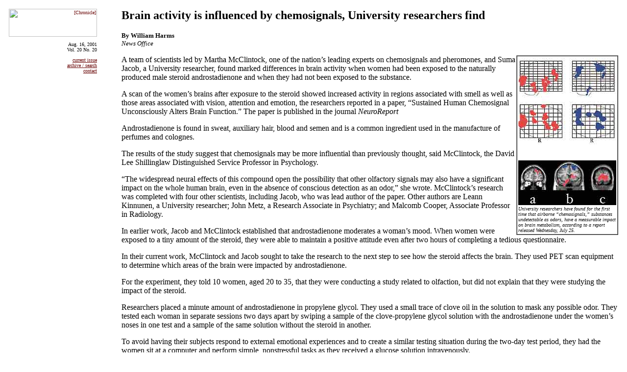

--- FILE ---
content_type: text/html; charset=utf-8
request_url: http://chronicle.uchicago.edu/010816/chemosignals.shtml
body_size: 2534
content:
<HTML>
<HEAD>
<TITLE>Brain activity is influenced by chemosignals, University researchers find</TITLE>
<meta http-equiv="Content-Type" content="text/html; charset=iso-8859-1">
<body text="#000000" bgcolor="#FFFFFF" link="#660000" vlink="#000000" alink="#006666">

<table cellpadding="0" cellspacing="10" border="0">
<tr><td valign="top" align="left"><div align="right"><font face="verdana, geneva" size="-2"><nobr><a href="http://chronicle.uchicago.edu/"><img src="/images/small-header.gif" height="57" width="180" alt="[Chronicle]" border="0" hspace="0"></a><p>
<date>Aug. 16, 2001<br>Vol. 20 No. 20</date>
<p>
<a href="http://chronicle.uchicago.edu/">current issue</a><br>
<a href="http://chronicle.uchicago.edu/archive/">archive / search</a><br>
<a href="mailto:chronicle&#64;uchicago.edu">contact</a><br>
</div>
</font>
</nobr>
</td>
<td valign="top" align="left">
<ul>
<h2>Brain activity is influenced by chemosignals, University researchers find</h2>
<font face="verdana, geneva" size="-1"><b>By William Harms</b>
<br><i>News Office</i></font>
<p>

<table cellspacing="0" cellpadding="2" width="200" border="1" align="right"><tr><td><IMG SRC="chemosignals.jpg" ALT="" WIDTH="200" HEIGHT="300" HSPACE="0" VSPACE="2"><br><font face="verdana, geneva" size="-2"><i>University researchers have found for the first time that
airborne &#8220;chemosignals,&#8221; substances undetectable as odors, have a
measurable impact on brain metabolism, according to a report released
Wednesday, July 25.</i></font></td></tr></table>

A team of scientists led by Martha McClintock, one of the nation&#8217;s leading experts on chemosignals and pheromones, and Suma Jacob, a University researcher, found marked differences in brain activity when women had been exposed to the naturally produced male steroid androstadienone and when they had not been exposed to the substance.</p>

<p>A scan of the women&#8217;s brains after exposure to the steroid showed increased activity in regions associated with smell as well as those areas associated with vision, attention and emotion, the researchers reported in a paper, &#8220;Sustained Human Chemosignal Unconsciously Alters Brain Function.&#8221; The paper is published in the journal <i>NeuroReport</i></p>

<p>Androstadienone is found in sweat, auxiliary hair, blood and semen and is a common ingredient used in the manufacture of perfumes and colognes.</p>

<p>The results of the study suggest that chemosignals may be more influential than previously thought, said McClintock, the David Lee Shillinglaw Distinguished Service Professor in Psychology.</p>

<p>&#8220;The widespread neural effects of this compound open the possibility that other olfactory signals may also have a significant impact on the whole human brain, even in the absence of conscious detection as an odor,&#8221; she wrote. McClintock&#8217;s research was completed with four other scientists, including Jacob, who was lead author of the paper. Other authors are Leann Kinnunen, a University researcher; John Metz, a Research Associate in Psychiatry; and Malcomb Cooper, Associate Professor in Radiology.</p>

<p>In earlier work, Jacob and McClintock established that androstadienone moderates a woman&#8217;s mood. When women were exposed to a tiny amount of the steroid, they were able to maintain a positive attitude even after two hours of
completing a tedious questionnaire.</p>

<p>In their current work, McClintock and Jacob sought to take the research to the next step to see how the steroid affects the brain. They used PET scan equipment to determine which areas of the brain were impacted by androstadienone.</p>

<p>For the experiment, they told 10 women, aged 20 to 35, that they were conducting a study related to olfaction, but did not explain that they were studying the impact of the steroid.</p>

<p>Researchers placed a minute amount of androstadienone in propylene glycol. They used a small trace of clove oil in the solution to mask any possible odor. They tested each woman in separate sessions two days apart by swiping a sample of the clove-propylene glycol solution with the androstadienone under the women&#8217;s noses in one test and a sample of the same solution without the steroid in another.</p>

<p>To avoid having their subjects respond to external emotional experiences and to create a similar testing situation during the two-day test period, they had the women sit at a computer and perform simple, nonstressful tasks as they received a glucose solution intravenously.</p>

<p>The women then lay with their heads in an open ring device that is part of the PET equipment, which measures the amount of the glucose just used by their brain. The equipment produced a chart of brain activity that highlighted which areas of the brain became more engaged and which became less active.</p>

<p>The scan showed that while areas of the brain associated with olfactory processing were more engaged when the steroid was present, other areas changed as well, including regions associated with attention, emotion and vision processing.</p>

<p>&#8220;During PET neuro-imaging, subjects&#8217; attention was focused on the visual discrimination task they had just performed on the computer. Our strong effects in this area support the hypothesis that androstadienone modulates ongoing behavior, or, more specifically, processing the task at hand,&#8221; said McClintock.</p>

<p>McClintock added that an alternative explanation, just as exciting, is the possibility that the steroid plays a previously unknown role in processing visual information, as areas of the brain associated with vision were particularly active. Further study is needed to determine more precisely the role of androstadienone on brain function, she said.
<p>
<hr>
</ul>
</td></tr></table>

</body>
</html>
